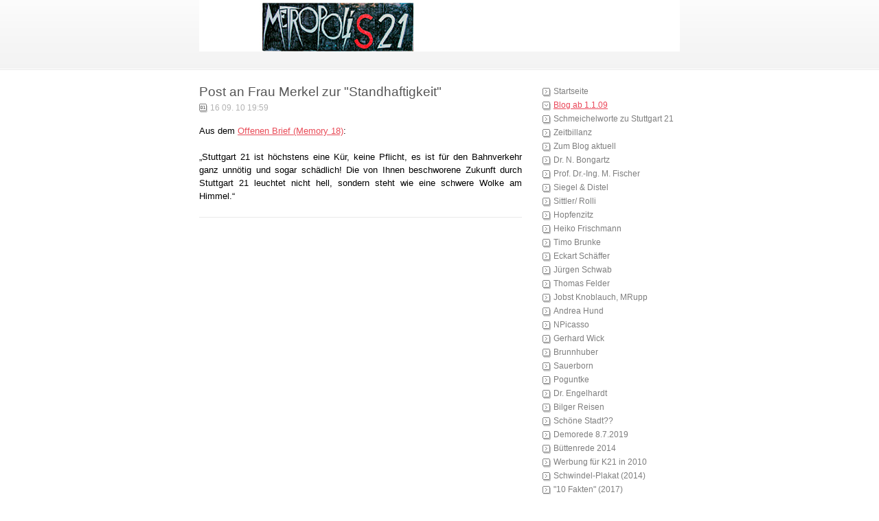

--- FILE ---
content_type: text/html
request_url: https://www.siegfried-busch.de/page2/files/275dd2d9699571210d835c7afefeb4b7-604.html
body_size: 4261
content:
<!DOCTYPE html PUBLIC "-//W3C//DTD XHTML 1.0 Strict//EN" "http://www.w3.org/TR/xhtml1/DTD/xhtml1-strict.dtd">
<html xmlns="http://www.w3.org/1999/xhtml" lang="en">
	<head>
		
<meta http-equiv="Content-Type" content="text/html; charset=utf-8" />
		<meta name="robots" content="index, follow" />
		<meta name="generator" content="RapidWeaver" />
		
	<meta name="twitter:card" content="summary">
	<meta name="twitter:url" content="http:/www.siegfried-busch.de/page2/files/275dd2d9699571210d835c7afefeb4b7-604.html">
	<meta property="og:type" content="website">
	<meta property="og:site_name" content="S-21 Blog">
	<meta property="og:url" content="http:/www.siegfried-busch.de/page2/files/275dd2d9699571210d835c7afefeb4b7-604.html">
		<title>Post an Frau Merkel zur "Standhaftigkeit" | Blog ab 1.1.09</title>
		<link rel="stylesheet" type="text/css" media="all" href="../../rw_common/themes/simple/consolidated-2.css?rwcache=709931388" />
		
		
		
		
		
		
		
		<script type="text/javascript" src="../../rw_common/themes/simple/javascript.js?rwcache=709931388"></script>
		
		
<script type="text/javascript" async src="http://www.siegfried-busch.de/page2/files/meta.js"></script>

		
	</head>
<body>
<div id="container"><!-- Start container -->
	
	<div id="pageHeader"><!-- Start page header -->
		<img src="../../rw_common/images/metropolis 2.jpg" width="700" height="75" alt="MetropoliS21"/>
		<h1></h1>
		<h2></h2>
	</div><!-- End page header -->
	
	<div id="sidebarContainer"><!-- Start Sidebar wrapper -->
		<div id="navcontainer"><!-- Start Navigation -->
			<ul><li><a href="../../index.html" rel="">Startseite</a></li><li><a href="../page2.html" target="_blank" id="current">Blog ab 1.1.09</a></li><li><a href="../../styled-15/index.html" rel="">Schmeichelworte zu Stuttgart 21</a></li><li><a href="../../styled-50/index.html" rel="">Zeitbillanz </a></li><li><a href="../../styled-22/index.html" rel="">Zum Blog aktuell</a></li><li><a href="../../styled-28/page108.html" rel="">Dr. N. Bongartz</a></li><li><a href="../../page28/page28.html" rel="">Prof. Dr.-Ing. M. Fischer</a></li><li><a href="../../styled-5/index.html" rel="">Siegel & Distel</a></li><li><a href="../../page96/page96.html" rel=""> Sittler/ Rolli</a></li><li><a href="../../page63/page63.html" rel="">Hopfenzitz</a></li><li><a href="../../styled-25/index.html" rel="">Heiko Frischmann</a></li><li><a href="../../page87/page87.html" rel="">Timo Brunke</a></li><li><a href="../../styled-23/index.html" rel="">Eckart Schäffer</a></li><li><a href="../../page25/page25.html" rel="">Jürgen Schwab</a></li><li><a href="../../styled-8/index.html" rel="">Thomas Felder</a></li><li><a href="../../page31/page31.html" rel="">Jobst Knoblauch, MRupp</a></li><li><a href="../../styled-18/index.html" rel="">Andrea Hund</a></li><li><a href="../../styled-26/index.html" rel=""> NPicasso</a></li><li><a href="../../styled-7/index.html" rel="">Gerhard Wick</a></li><li><a href="../../styled-54/index.html" rel="">Brunnhuber</a></li><li><a href="../../styled-38/index.html" rel="">Sauerborn</a></li><li><a href="../../styled-40/index.html" rel="">Poguntke</a></li><li><a href="../../styled-2/index.html" rel="">Dr. Engelhardt</a></li><li><a href="../../blog-2/index.html" rel="">Bilger Reisen</a></li><li><a href="../../page24/page24.html" rel="">Schöne Stadt??</a></li><li><a href="../../styled-55/index.html" rel="">Demorede 8.7.2019</a></li><li><a href="../../styled-19/index.html" rel="">Büttenrede 2014</a></li><li><a href="../../styled-59/index.html" rel="">Werbung für K21 in 2010</a></li><li><a href="../../styled-31/index.html" rel="">Schwindel-Plakat (2014)</a></li><li><a href="../../styled-41/index.html" rel="">"10 Fakten" (2017)</a></li><li><a href="../../styled-42/index.html" rel="">6 "Daten und Fakten" (2017)</a></li><li><a href="../../styled-16/index.html" rel="">Der Dichter spricht 1 - 50</a></li><li><a href="../../styled-17/index.html" rel="">"121 Chancen und Risiken"</a></li><li><a href="../../page14/page14.html" rel="">Memorys = Offene Briefe</a></li><li><a href="../../page3/page3.html" rel="">1. "Der Wall"  (BM Hahn)</a></li><li><a href="../../page4/page4.html" rel="">2. "Der Bock als Gärtner"</a></li><li><a href="../../page5/page5.html" rel=""> 3.  Heimerl</a></li><li><a href="../../page7/page7.html" rel="">4. Mehdorn - Arie</a></li><li><a href="../../page8/page8.html" rel="">5. Wiedeking</a></li><li><a href="../../page9/page9.html" rel="">6. Schmiedel</a></li><li><a href="../../page10/page10.html" rel="">7. Gemeinderat 75%</a></li><li><a href="../../page11/page11.html" rel="">Kommentierung zu 7.</a></li><li><a href="../../page20/page20.html" rel="">8. Klingberg</a></li><li><a href="../../page66/page66.html" rel="">9. Gast-Memory E.R./Köhler</a></li><li><a href="../../page70/page70.html" rel="">10. MP Dr. Oettinger</a></li><li><a href="../../page77/page77.html" rel="">11. CDU, Stradinger</a></li><li><a href="../../page89/page89.html" rel="">12. Ute Vogt</a></li><li><a href="../../page92/page92.html" rel="">13. Ingenhoven </a></li><li><a href="../../page93/page93.html" rel="">14. Drexler</a></li><li><a href="../../page95/page95.html" rel="">15. Heinz Dürr</a></li><li><a href="../../page97/page97.html" rel="">16. Mappus</a></li><li><a href="../../page98/page98.html" rel="">17. Schuster</a></li><li><a href="../../page101/page101.html" rel="">18. Merkel</a></li><li><a href="../../page102/page102.html" rel="">19. July</a></li><li><a href="../../page103/page103.html" rel="">20. Parlamentarier / Frasch</a></li><li><a href="../../page105/page105.html" rel="">21. Bodack</a></li><li><a href="../../page12/page12.html" rel="">22.  Nils Schmid</a></li><li><a href="../../page15/page15.html" rel="">23. SPD-Nils Schmid</a></li><li><a href="../../page19/page19.html" rel="">24. SPD-Nils Schmid</a></li><li><a href="../../page22/page22.html" rel="">25. An die SPD</a></li><li><a href="../../page27/page27.html" rel="">26. Minister Hermann</a></li><li><a href="../../page29/page29.html" rel="">27.  Bahnh.leiter Hantel</a></li><li><a href="../../page54/page54.html" rel="">28. Engelhardt </a></li><li><a href="../../page57/page57.html" rel="">29. Einspruch Fildertunnel</a></li><li><a href="../../styled/index.html" rel="">30. Dr. Martin Nebel</a></li><li><a href="../../styled-6/index.html" rel="">31. An DB - Vorstand</a></li><li><a href="../../styled-9/index.html" rel="">32. An den Spiegel</a></li><li><a href="../../styled-10/index.html" rel="">33. Memorandum Ostertag</a></li><li><a href="../../styled-11/index.html" rel="">34. BP J. Gauck</a></li><li><a href="../../styled-12/index.html" rel="">35. Hermann/Strecker</a></li><li><a href="../../styled-13/index.html" rel="">36. Hermann/Poguntke</a></li><li><a href="../../styled-14/index.html" rel="">37. Öffentliche Strafanzeige</a></li><li><a href="../../styled-20/index.html" rel="">38. swp Andreas Böhme</a></li><li><a href="../../styled-24/index.html" rel="">39. an Dietrich wg. Rommel</a></li><li><a href="../../styled-29/index.html" rel="">40. an Sickelberger</a></li><li><a href="../../styled-30/index.html" rel="">41. an Grube</a></li><li><a href="../../styled-32/index.html" rel="">42. an Leger</a></li><li><a href="../../styled-33/index.html" rel="">43. an Erler</a></li><li><a href="../../blog/index.html" rel="">44. an taz</a></li><li><a href="../../styled-34/index.html" rel="">45. Ostertag</a></li><li><a href="../../styled-35/index.html" rel="">46. Post an 28</a></li><li><a href="../../styled-43/index.html" rel="">47. (6) Daten und Fakten</a></li><li><a href="../../styled-44/index.html" rel="">48. an MP Kretschmann</a></li><li><a href="../../styled-46/index.html" rel="">49. "Aufwachen"</a></li><li><a href="../../styled-49/index.html" rel="">50. an AR Felcht</a></li><li><a href="../../styled-51/index.html" rel="">51. an Kretschmann</a></li><li><a href="../../styled-48/index.html" rel="">52. Wassereinbruch </a></li><li><a href="../../styled-56/index.html" rel="">54. an Krenz</a></li><li><a href="../../styled-57/index.html" rel="">55- KATEG. IMPERATIV</a></li><li><a href="../../styled-58/index.html" rel="">zum 30. 9. 2020</a></li><li><a href="../../page16/page16.html" rel="">Links</a></li><li><a href="../../page17/page17.html" rel="">Impressum / Kontakt</a></li></ul>
		</div><!-- End navigation --> 
		<div id="sidebar"><!-- Start sidebar content -->
			<h1 class="sideHeader"></h1><!-- Sidebar header -->
			<!-- sidebar content you enter in the page inspector -->
			<div id="blog-archives"><a class="blog-archive-link-enabled" href="archive-may-2023.html">May 2023</a><br /><a class="blog-archive-link-enabled" href="archive-april-2023.html">April 2023</a><br /><a class="blog-archive-link-enabled" href="archive-march-2023.html">March 2023</a><br /><a class="blog-archive-link-enabled" href="archive-february-2023.html">February 2023</a><br /><a class="blog-archive-link-enabled" href="archive-january-2023.html">January 2023</a><br /><a class="blog-archive-link-enabled" href="archive-december-2022.html">December 2022</a><br /><a class="blog-archive-link-enabled" href="archive-november-2022.html">November 2022</a><br /><a class="blog-archive-link-enabled" href="archive-october-2022.html">October 2022</a><br /><a class="blog-archive-link-enabled" href="archive-september-2022.html">September 2022</a><br /><a class="blog-archive-link-enabled" href="archive-august-2022.html">August 2022</a><br /><a class="blog-archive-link-enabled" href="archive-july-2022.html">July 2022</a><br /><a class="blog-archive-link-enabled" href="archive-june-2022.html">June 2022</a><br /><a class="blog-archive-link-enabled" href="archive-may-2022.html">May 2022</a><br /><a class="blog-archive-link-enabled" href="archive-april-2022.html">April 2022</a><br /><a class="blog-archive-link-enabled" href="archive-march-2022.html">March 2022</a><br /><a class="blog-archive-link-enabled" href="archive-february-2022.html">February 2022</a><br /><a class="blog-archive-link-enabled" href="archive-january-2022.html">January 2022</a><br /><a class="blog-archive-link-enabled" href="archive-december-2021.html">December 2021</a><br /><a class="blog-archive-link-enabled" href="archive-november-2021.html">November 2021</a><br /><a class="blog-archive-link-enabled" href="archive-october-2021.html">October 2021</a><br /><a class="blog-archive-link-enabled" href="archive-september-2021.html">September 2021</a><br /><a class="blog-archive-link-enabled" href="archive-august-2021.html">August 2021</a><br /><a class="blog-archive-link-enabled" href="archive-july-2021.html">July 2021</a><br /><a class="blog-archive-link-enabled" href="archive-june-2021.html">June 2021</a><br /><a class="blog-archive-link-enabled" href="archive-may-2021.html">May 2021</a><br /><a class="blog-archive-link-enabled" href="archive-april-2021.html">April 2021</a><br /><a class="blog-archive-link-enabled" href="archive-march-2021.html">March 2021</a><br /><a class="blog-archive-link-enabled" href="archive-february-2021.html">February 2021</a><br /><a class="blog-archive-link-enabled" href="archive-january-2021.html">January 2021</a><br /><a class="blog-archive-link-enabled" href="archive-december-2020.html">December 2020</a><br /><a class="blog-archive-link-enabled" href="archive-november-2020.html">November 2020</a><br /><a class="blog-archive-link-enabled" href="archive-october-2020.html">October 2020</a><br /><a class="blog-archive-link-enabled" href="archive-september-2020.html">September 2020</a><br /><a class="blog-archive-link-enabled" href="archive-august-2020.html">August 2020</a><br /><a class="blog-archive-link-enabled" href="archive-july-2020.html">July 2020</a><br /><a class="blog-archive-link-enabled" href="archive-june-2020.html">June 2020</a><br /><a class="blog-archive-link-enabled" href="archive-may-2020.html">May 2020</a><br /><a class="blog-archive-link-enabled" href="archive-april-2020.html">April 2020</a><br /><a class="blog-archive-link-enabled" href="archive-march-2020.html">March 2020</a><br /><a class="blog-archive-link-enabled" href="archive-february-2020.html">February 2020</a><br /><a class="blog-archive-link-enabled" href="archive-january-2020.html">January 2020</a><br /><a class="blog-archive-link-enabled" href="archive-december-2019.html">December 2019</a><br /><a class="blog-archive-link-enabled" href="archive-november-2019.html">November 2019</a><br /><a class="blog-archive-link-enabled" href="archive-october-2019.html">October 2019</a><br /><a class="blog-archive-link-enabled" href="archive-september-2019.html">September 2019</a><br /><a class="blog-archive-link-enabled" href="archive-august-2019.html">August 2019</a><br /><a class="blog-archive-link-enabled" href="archive-july-2019.html">July 2019</a><br /><a class="blog-archive-link-enabled" href="archive-june-2019.html">June 2019</a><br /><a class="blog-archive-link-enabled" href="archive-may-2019.html">May 2019</a><br /><a class="blog-archive-link-enabled" href="archive-april-2019.html">April 2019</a><br /><a class="blog-archive-link-enabled" href="archive-march-2019.html">March 2019</a><br /><a class="blog-archive-link-enabled" href="archive-february-2019.html">February 2019</a><br /><a class="blog-archive-link-enabled" href="archive-january-2019.html">January 2019</a><br /><a class="blog-archive-link-enabled" href="archive-december-2018.html">December 2018</a><br /><a class="blog-archive-link-enabled" href="archive-november-2018.html">November 2018</a><br /><a class="blog-archive-link-enabled" href="archive-october-2018.html">October 2018</a><br /><a class="blog-archive-link-enabled" href="archive-september-2018.html">September 2018</a><br /><a class="blog-archive-link-enabled" href="archive-august-2018.html">August 2018</a><br /><a class="blog-archive-link-enabled" href="archive-july-2018.html">July 2018</a><br /><a class="blog-archive-link-enabled" href="archive-june-2018.html">June 2018</a><br /><a class="blog-archive-link-enabled" href="archive-may-2018.html">May 2018</a><br /><a class="blog-archive-link-enabled" href="archive-april-2018.html">April 2018</a><br /><a class="blog-archive-link-enabled" href="archive-march-2018.html">March 2018</a><br /><a class="blog-archive-link-enabled" href="archive-february-2018.html">February 2018</a><br /><a class="blog-archive-link-enabled" href="archive-january-2018.html">January 2018</a><br /><a class="blog-archive-link-enabled" href="archive-december-2017.html">December 2017</a><br /><a class="blog-archive-link-enabled" href="archive-november-2017.html">November 2017</a><br /><a class="blog-archive-link-enabled" href="archive-october-2017.html">October 2017</a><br /><a class="blog-archive-link-enabled" href="archive-september-2017.html">September 2017</a><br /><a class="blog-archive-link-enabled" href="archive-august-2017.html">August 2017</a><br /><a class="blog-archive-link-enabled" href="archive-july-2017.html">July 2017</a><br /><a class="blog-archive-link-enabled" href="archive-june-2017.html">June 2017</a><br /><a class="blog-archive-link-enabled" href="archive-may-2017.html">May 2017</a><br /><a class="blog-archive-link-enabled" href="archive-april-2017.html">April 2017</a><br /><a class="blog-archive-link-enabled" href="archive-march-2017.html">March 2017</a><br /><a class="blog-archive-link-enabled" href="archive-february-2017.html">February 2017</a><br /><a class="blog-archive-link-enabled" href="archive-january-2017.html">January 2017</a><br /><a class="blog-archive-link-enabled" href="archive-december-2016.html">December 2016</a><br /><a class="blog-archive-link-enabled" href="archive-november-2016.html">November 2016</a><br /><a class="blog-archive-link-enabled" href="archive-october-2016.html">October 2016</a><br /><a class="blog-archive-link-enabled" href="archive-september-2016.html">September 2016</a><br /><a class="blog-archive-link-enabled" href="archive-august-2016.html">August 2016</a><br /><a class="blog-archive-link-enabled" href="archive-july-2016.html">July 2016</a><br /><a class="blog-archive-link-enabled" href="archive-june-2016.html">June 2016</a><br /><a class="blog-archive-link-enabled" href="archive-may-2016.html">May 2016</a><br /><a class="blog-archive-link-enabled" href="archive-april-2016.html">April 2016</a><br /><a class="blog-archive-link-enabled" href="archive-march-2016.html">March 2016</a><br /><a class="blog-archive-link-enabled" href="archive-february-2016.html">February 2016</a><br /><a class="blog-archive-link-enabled" href="archive-january-2016.html">January 2016</a><br /><a class="blog-archive-link-enabled" href="archive-december-2015.html">December 2015</a><br /><a class="blog-archive-link-enabled" href="archive-november-2015.html">November 2015</a><br /><a class="blog-archive-link-enabled" href="archive-october-2015.html">October 2015</a><br /><a class="blog-archive-link-enabled" href="archive-september-2015.html">September 2015</a><br /><a class="blog-archive-link-enabled" href="archive-august-2015.html">August 2015</a><br /><a class="blog-archive-link-enabled" href="archive-july-2015.html">July 2015</a><br /><a class="blog-archive-link-enabled" href="archive-june-2015.html">June 2015</a><br /><a class="blog-archive-link-enabled" href="archive-may-2015.html">May 2015</a><br /><a class="blog-archive-link-enabled" href="archive-april-2015.html">April 2015</a><br /><a class="blog-archive-link-enabled" href="archive-march-2015.html">March 2015</a><br /><a class="blog-archive-link-enabled" href="archive-february-2015.html">February 2015</a><br /><a class="blog-archive-link-enabled" href="archive-january-2015.html">January 2015</a><br /><a class="blog-archive-link-enabled" href="archive-december-2014.html">December 2014</a><br /><a class="blog-archive-link-enabled" href="archive-november-2014.html">November 2014</a><br /><a class="blog-archive-link-enabled" href="archive-october-2014.html">October 2014</a><br /><a class="blog-archive-link-enabled" href="archive-september-2014.html">September 2014</a><br /><a class="blog-archive-link-enabled" href="archive-august-2014.html">August 2014</a><br /><a class="blog-archive-link-enabled" href="archive-july-2014.html">July 2014</a><br /><a class="blog-archive-link-enabled" href="archive-june-2014.html">June 2014</a><br /><a class="blog-archive-link-enabled" href="archive-may-2014.html">May 2014</a><br /><a class="blog-archive-link-enabled" href="archive-april-2014.html">April 2014</a><br /><a class="blog-archive-link-enabled" href="archive-march-2014.html">March 2014</a><br /><a class="blog-archive-link-enabled" href="archive-february-2014.html">February 2014</a><br /><a class="blog-archive-link-enabled" href="archive-january-2014.html">January 2014</a><br /><a class="blog-archive-link-enabled" href="archive-december-2013.html">December 2013</a><br /><a class="blog-archive-link-enabled" href="archive-november-2013.html">November 2013</a><br /><a class="blog-archive-link-enabled" href="archive-october-2013.html">October 2013</a><br /><a class="blog-archive-link-enabled" href="archive-september-2013.html">September 2013</a><br /><a class="blog-archive-link-enabled" href="archive-august-2013.html">August 2013</a><br /><a class="blog-archive-link-enabled" href="archive-july-2013.html">July 2013</a><br /><a class="blog-archive-link-enabled" href="archive-june-2013.html">June 2013</a><br /><a class="blog-archive-link-enabled" href="archive-may-2013.html">May 2013</a><br /><a class="blog-archive-link-enabled" href="archive-april-2013.html">April 2013</a><br /><a class="blog-archive-link-enabled" href="archive-march-2013.html">March 2013</a><br /><a class="blog-archive-link-enabled" href="archive-february-2013.html">February 2013</a><br /><a class="blog-archive-link-enabled" href="archive-january-2013.html">January 2013</a><br /><a class="blog-archive-link-enabled" href="archive-december-2012.html">December 2012</a><br /><a class="blog-archive-link-enabled" href="archive-november-2012.html">November 2012</a><br /><a class="blog-archive-link-enabled" href="archive-october-2012.html">October 2012</a><br /><a class="blog-archive-link-enabled" href="archive-september-2012.html">September 2012</a><br /><a class="blog-archive-link-enabled" href="archive-august-2012.html">August 2012</a><br /><a class="blog-archive-link-enabled" href="archive-july-2012.html">July 2012</a><br /><a class="blog-archive-link-enabled" href="archive-june-2012.html">June 2012</a><br /><a class="blog-archive-link-enabled" href="archive-may-2012.html">May 2012</a><br /><a class="blog-archive-link-enabled" href="archive-april-2012.html">April 2012</a><br /><a class="blog-archive-link-enabled" href="archive-march-2012.html">March 2012</a><br /><a class="blog-archive-link-enabled" href="archive-february-2012.html">February 2012</a><br /><a class="blog-archive-link-enabled" href="archive-january-2012.html">January 2012</a><br /><a class="blog-archive-link-enabled" href="archive-december-2011.html">December 2011</a><br /><a class="blog-archive-link-enabled" href="archive-november-2011.html">November 2011</a><br /><a class="blog-archive-link-enabled" href="archive-october-2011.html">October 2011</a><br /><a class="blog-archive-link-enabled" href="archive-september-2011.html">September 2011</a><br /><a class="blog-archive-link-enabled" href="archive-august-2011.html">August 2011</a><br /><a class="blog-archive-link-enabled" href="archive-july-2011.html">July 2011</a><br /><a class="blog-archive-link-enabled" href="archive-june-2011.html">June 2011</a><br /><a class="blog-archive-link-enabled" href="archive-may-2011.html">May 2011</a><br /><a class="blog-archive-link-enabled" href="archive-april-2011.html">April 2011</a><br /><a class="blog-archive-link-enabled" href="archive-march-2011.html">March 2011</a><br /><a class="blog-archive-link-enabled" href="archive-february-2011.html">February 2011</a><br /><a class="blog-archive-link-enabled" href="archive-january-2011.html">January 2011</a><br /><a class="blog-archive-link-enabled" href="archive-december-2010.html">December 2010</a><br /><a class="blog-archive-link-enabled" href="archive-november-2010.html">November 2010</a><br /><a class="blog-archive-link-enabled" href="archive-october-2010.html">October 2010</a><br /><a class="blog-archive-link-enabled" href="archive-september-2010.html">September 2010</a><br /><a class="blog-archive-link-enabled" href="archive-august-2010.html">August 2010</a><br /><a class="blog-archive-link-enabled" href="archive-july-2010.html">July 2010</a><br /><a class="blog-archive-link-enabled" href="archive-june-2010.html">June 2010</a><br /><a class="blog-archive-link-enabled" href="archive-may-2010.html">May 2010</a><br /><a class="blog-archive-link-enabled" href="archive-april-2010.html">April 2010</a><br /><a class="blog-archive-link-enabled" href="archive-march-2010.html">March 2010</a><br /><a class="blog-archive-link-enabled" href="archive-february-2010.html">February 2010</a><br /><a class="blog-archive-link-enabled" href="archive-january-2010.html">January 2010</a><br /><a class="blog-archive-link-enabled" href="archive-december-2009.html">December 2009</a><br /><a class="blog-archive-link-enabled" href="archive-november-2009.html">November 2009</a><br /><a class="blog-archive-link-enabled" href="archive-october-2009.html">October 2009</a><br /><a class="blog-archive-link-enabled" href="archive-september-2009.html">September 2009</a><br /><a class="blog-archive-link-enabled" href="archive-august-2009.html">August 2009</a><br /><a class="blog-archive-link-enabled" href="archive-july-2009.html">July 2009</a><br /><a class="blog-archive-link-enabled" href="archive-june-2009.html">June 2009</a><br /><a class="blog-archive-link-enabled" href="archive-may-2009.html">May 2009</a><br /><a class="blog-archive-link-enabled" href="archive-april-2009.html">April 2009</a><br /><a class="blog-archive-link-enabled" href="archive-march-2009.html">March 2009</a><br /><a class="blog-archive-link-enabled" href="archive-february-2009.html">February 2009</a><br /><a class="blog-archive-link-enabled" href="archive-january-2009.html">January 2009</a><br /></div> <!-- sidebar content such as the blog archive links -->
		</div><!-- End sidebar content -->
	</div><!-- End sidebar wrapper -->
	
	<div id="contentContainer"><!-- Start main content wrapper -->
		<div id="content"><!-- Start content -->
				
	<div class="blog-archive-entries-wrapper">
		<div id="unique-entry-id-604" class="blog-entry"><h1 class="blog-entry-title">Post an Frau Merkel zur "Standhaftigkeit"</h1><div class="blog-entry-date">16 09. 10   19:59</div><div class="blog-entry-body"><span style="font:13px Arial, Verdana, Helvetica, sans-serif; color:#000000;">Aus dem </span><span style="font:13px Arial, Verdana, Helvetica, sans-serif; color:#000000;"><a href="http://www.s21.siegfried-busch.de/page14/page101/page101.html" target="self">Offenen Brief (Memory 18)</a></span><span style="font:13px Arial, Verdana, Helvetica, sans-serif; color:#000000;">:<br /><br />&bdquo;Stuttgart 21 ist h&ouml;chstens eine K&uuml;r, keine Pflicht, es ist f&uuml;r den Bahnverkehr ganz unn&ouml;tig und sogar sch&auml;dlich! Die von Ihnen beschworene Zukunft durch Stuttgart 21 leuchtet nicht hell, sondern steht wie eine schwere Wolke am Himmel.&ldquo;</span></div></div>
	</div>
	

		</div><!-- End content -->
	</div><!-- End main content wrapper -->
	
	<div class="clearer"></div>
	
	<div id="footer"><!-- Start Footer -->
		<div id="breadcrumbcontainer"><!-- Start the breadcrumb wrapper -->
			
		</div><!-- End breadcrumb -->
		<p></p>
	</div><!-- End Footer -->

</div><!-- End container -->
</body>
</html>
